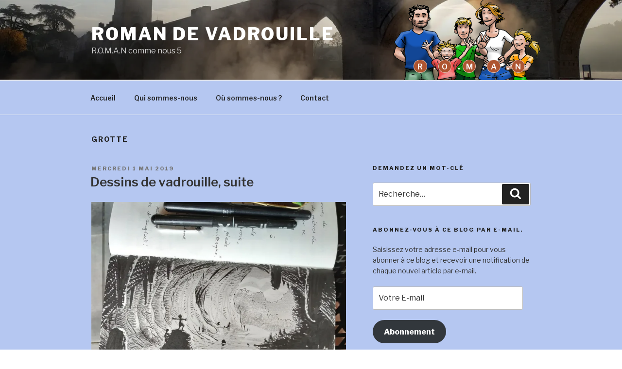

--- FILE ---
content_type: text/css
request_url: https://romandevadrouille.fr/wp-content/themes/twentyseventeenchild/style.css?ver=20221101
body_size: 1501
content:
/* 
Theme Name:		 Twenty Seventeen Child
Theme URI:		 http://www.websitebundles.com/
Description:	 Theme by Site <a href=\"http://childthemegenerator.com/\">http://childthemegenerator.com/</a>
Author:			 WebsiteBundles
Author URI:		 http://childthemegenerator.com/
Template:		 twentyseventeen
Version:		 1.0.0
Text Domain:	 Twenty-Seventeen-child
-------------------------------------------------------------- */ 

/* =Theme customization starts here
------------------------------------------------------- */
/*
#5E9B2C	VERT
#AE5531	TERRE DE SIENNE
#712071 VIOLET
*/

/* Fond de page bleu comme ep46 */
.site-content-contain ,
.navigation-top {
    background-color: #b5c7f1;
}
/* NAVIGATION R.O.M.A.N =============================================================================*/
nav#auteurs {
	position: absolute;
	/* background: rgba(0,255,0,.5); */
	right: 0;
	bottom: 100%;
	padding: 0 16px 16px 0;
	z-index: 100;
	font-size:.85em;
}
@media screen and (min-width: 48em) {
	nav#auteurs {
		padding-right: 60px;
	}
	nav#auteurs .personnage {
		position: absolute;
		bottom: -16px;
		right: -44px;
		width: 125px;
		height: 165px;
		background: url(img/personnages/Romain.png) top center no-repeat;
		background-size: 100% auto;
		z-index: -2;
		transition: all ease-in .15s;
	}
	nav#auteurs li:nth-child(1) .personnage { right:-44px; z-index: -2; background-image: url(img/personnages/Romain.png); }
	nav#auteurs li:nth-child(2) .personnage { right:-55px; z-index: -2; background-image: url(img/personnages/Oscar.png); }
	nav#auteurs li:nth-child(3) .personnage { right:-42px; z-index: -3; background-image: url(img/personnages/Matis.png); }
	nav#auteurs li:nth-child(4) .personnage { right:-48px; z-index: -4; background-image: url(img/personnages/Annaika.png); }
	nav#auteurs li:nth-child(5) .personnage { right:-60px; z-index: -2; background-image: url(img/personnages/Nina.png); }

	nav#auteurs li a:hover .personnage { height: 170px; }
	nav#auteurs li:nth-child(1) .personnage ,
	nav#auteurs li:nth-child(4) .personnage { transition-duration: .3s; }
	
	
	
	/* + de hauteur dispo en homepage */
	.home nav#auteurs .personnage { height: 202px; }
	.home nav#auteurs li a:hover .personnage { height: 212px; }
	
	/* Oscar sautille */
	@keyframes sautille {
	  0%  {height: 212px;}
	  50% {height: 192px;}
	  100%{height: 212px;}
	}
	.home nav#auteurs li:nth-child(2) a:hover .personnage {
		animation-name: sautille;
		animation-duration: .3s;
		animation-iteration-count: 3;
	}
	/* Matis et Nina aussi */
	@keyframes sautille2 {
	  0%  {height: 212px;}
	  50% {height: 208px;}
	  100%{height: 212px;}
	}
	.home nav#auteurs li:nth-child(3) a:hover .personnage ,
	.home nav#auteurs li:nth-child(5) a:hover .personnage {
/*		animation-name: sautille2;
		animation-duration: .3s;
		animation-iteration-count: 1;
*/	}
	
	
}
nav#auteurs ul {
	list-style: none;
	margin: 0;
}
nav#auteurs li {
	display: inline-block;
	padding: 0 0 0 5px;
}
nav#auteurs a {
	display: inline-block;
	height: 1.7em;
	width: 1.7em;
	line-height: 1.7em;
	background: #AE5531;
	color: White;
	border-radius: 50%;
	text-align: center;
	border: solid 1px rgba(255,255,255,0.6);
}
nav#auteurs a span {
	display: none;
}

@media screen and (min-width :35em) { /* 560px */
	nav#auteurs {
		font-size:1em;
	}
}
@media screen and (min-width :48em) { /* 768px */
	nav#auteurs {
		bottom: 70px;
		font-size:1.15em;
	}
	nav#auteurs li+li:before {
		content:".";
		padding: 0 5px;
		color: White;
		font-weight: bold;
	}
	nav#auteurs a {
		position: relative;
	}
	nav#auteurs a:hover {
		border-color: White;
	}
	nav#auteurs a span {
		display: block;
		position: absolute;
		right: 0;
		top: 100%;
		background: White;
		color: Black;
		padding: .5em 1em;
		font-weight: 300;
		border-radius: 1.5em;
		width: 8em;
		margin-top: .6em;
		line-height: 1.1em;
		transition: all ease-in .3s;
		font-size: .15em;
		opacity: 0;
	}
	nav#auteurs a span:after {
		content: "";
		position: absolute;
		right: 1.2em;
		bottom: 100%;
		border: solid 1em transparent;
		border-bottom-color: White;
		border-right-width: 0;
	}
	nav#auteurs a:hover span {
		font-size: .8em;
		opacity: 1;
		box-shadow: 0 5px 10px rgba(0,0,0,.5);
	}		
}
/* Template pleine largeur */
body.page-two-column:not(.archive) #primary .entry-header.fw-page ,
body.page-two-column:not(.archive) #primary .entry-content.fw-page {
//	float: none;
//	width: auto;
}
@media screen and (min-width: 48em) {
	#primary.fw-content ,
	.has-sidebar:not(.error404) #primary.fw-content ,
	#primary .entry-header.fw-page ,
	#primary .entry-content.fw-page ,
	body.page-two-column:not(.archive) #primary .entry-header.fw-page ,
	 body.page-two-column:not(.archive) #primary .entry-content.fw-page {
		float: none;
		width: auto;
	}
	
}
/* Footer ================================================================= */
.site-footer {
	background: rgba(0,0,0,.3) url(img/personnages/groupe.png) no-repeat 7% bottom;
    background-size: auto 211.5px;
    padding-bottom: 100px;
}
@media screen and (min-width: 48em) {
	.site-content {
		padding-top: 2.5em;
	}
}